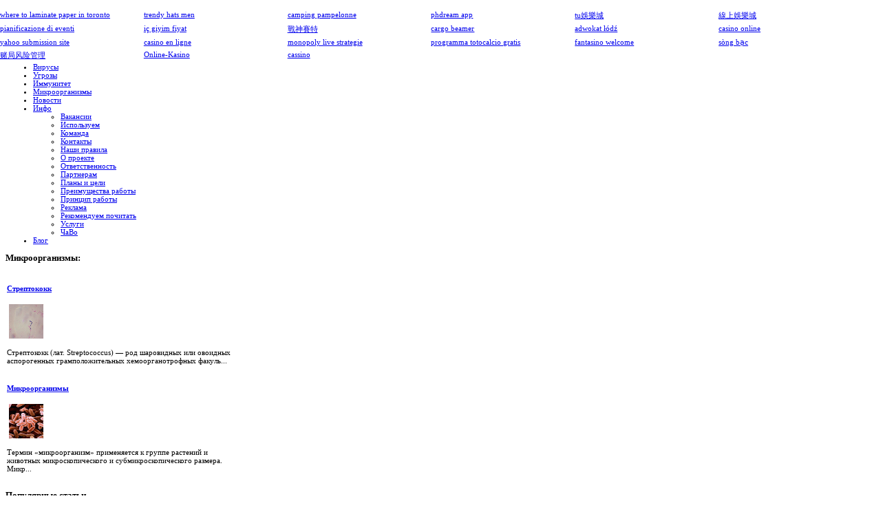

--- FILE ---
content_type: text/html; charset=utf-8
request_url: http://mikrobiki.ru/201602262297/nauka/novosti-nauki/osveschenie-v-sovremennyh-teplichnyh-hozyaistvah.html
body_size: 10005
content:
    <!DOCTYPE html PUBLIC "-//W3C//DTD XHTML 1.0 Transitional//EN" "http://www.w3.org/TR/xhtml1/DTD/xhtml1-transitional.dtd">
<html xmlns="http://www.w3.org/1999/xhtml" xml:lang="ru-ru" lang="ru-ru" >
<head>
  <base href="http://mikrobiki.ru/201602262297/nauka/novosti-nauki/osveschenie-v-sovremennyh-teplichnyh-hozyaistvah.html" />
  <meta http-equiv="content-type" content="text/html; charset=utf-8" />
  <meta name="robots" content="index, follow" />
  <meta name="keywords" content="Микроорганизмы, вирусы, бактерии, микробиологи, микробиология, иммунитет, биологические угрозы, биотехнология в медицине,Новости науки" />
  <meta name="title" content="Освещение в современных тепличных хозяйствах" />
  <meta name="author" content="Administrator" />
  <meta name="description" content="Микробы – одноклеточные, бактерии, вирусы, бактериофаги,Новости науки" />
  <meta name="generator" content="Joomla! 1.5 - Open Source Content Management" />
  <title>Освещение в современных тепличных хозяйствах -  Новости науки</title>
  <link href="/templates/yoububble/favicon.ico" rel="shortcut icon" type="image/x-icon" />
  <link rel="stylesheet" href="http://mikrobiki.ru/modules/mod_news_show_gk3/style/style.css" type="text/css" />
  <script type="text/javascript" src="/media/system/js/mootools.js"></script>
  <script type="text/javascript" src="/media/system/js/caption.js"></script>
  <script type="text/javascript" src="http://mikrobiki.ru/modules/mod_news_show_gk3/scripts/engine_1_11_compressed.js"></script>

<link href="http://mikrobiki.ru/templates/yoububble/css/template.css" rel="stylesheet" type="text/css" />
<link href="http://mikrobiki.ru/templates/yoububble/css/brick.css" rel="stylesheet" type="text/css" />
<link rel="shortcut icon" href="http://mikrobiki.ru/templates/yoububble/favicon.ico" />
<script type="text/javascript">
window.addEvent('domready', function() {
new SmoothScroll({duration: 1000});	
});
</script>
<script type="text/javascript" src="http://mikrobiki.ru/templates/yoububble/src/mouseover.js"></script></head>
<body id="color">
<div id="centertop" style="font-size:11px; width:1000px;">
        <!--header-->
    <div id="header">
        <div id="logo" class="png">
            <div id="tags">
                <h1> <a href="/index.php" title="Микробы – одноклеточные, бактерии, вирусы, бактериофаги">Микробы</a> </h1>
            </div>
            <!-- end tags -->
        </div>
        <!-- end logo -->
            </div>
    <!-- end header -->
    <!--top menu-->
    <div id="top_menu" style="font-size:11px;">
        <div id="horiznav"> <ul class="menunav"><li rel="813" class="haschild"><a href="/biotehnologii/biotehnologii/" class="haschild"><span>Биотехнологии</span></a><ul><li rel="830"><a href="/mikroorganizmy/mikrobiologi/"><span>Микробиологи</span></a></li></ul></li><li rel="820"><a href="/virusy-bakterii/bakterii/"><span>Бактерии</span></a></li><li rel="821"><a href="/virusy-bakterii/virusy/"><span>Вирусы</span></a></li><li rel="825"><a href="/lechenie-i-profilaktika/biologicheskie-ugrozy/"><span>Угрозы</span></a></li><li rel="827"><a href="/lechenie-i-profilaktika/immunitet/"><span>Иммунитет</span></a></li><li rel="829"><a href="/mikroorganizmy/vidy-mikroorganizmov/"><span>Микроорганизмы</span></a></li><li><a href="/nauka/novosti-nauki/"><span>Новости</span></a></li><li class="haschild"><a href="/nash-sait/info/" class="haschild"><span>Инфо</span></a><ul><li><a href="/nash-sait/info/vakansii.html"><span>Вакансии</span></a></li><li><a href="/nash-sait/info/ispol-zuem.html"><span>Используем</span></a></li><li><a href="/nash-sait/info/komanda.html"><span>Команда</span></a></li><li><a href="/nash-sait/info/kontakty.html"><span>Контакты</span></a></li><li><a href="/nash-sait/info/nashi-pravila.html"><span>Наши правила</span></a></li><li><a href="/nash-sait/info/o-proekte.html"><span>О проекте </span></a></li><li><a href="/nash-sait/info/otvetstvennost.html"><span>Ответственность</span></a></li><li><a href="/nash-sait/info/partneram.html"><span>Партнерам</span></a></li><li><a href="/nash-sait/info/plany-i-tsceli.html"><span>Планы и цели</span></a></li><li><a href="/nash-sait/info/preimuschestva-raboty.html"><span>Преимущества работы</span></a></li><li><a href="/nash-sait/info/printscip-raboty.html"><span>Принцип работы</span></a></li><li><a href="/nash-sait/info/reklama.html"><span>Реклама</span></a></li><li><a href="/nash-sait/info/rekomenduem-pochitat.html"><span>Рекомендуем почитать</span></a></li><li><a href="/nash-sait/info/uslugi.html"><span>Услуги</span></a></li><li><a href="/nash-sait/info/chavo.html"><span>ЧаВо</span></a></li></ul></li><li><a href="/blog.html"><span>Блог</span></a></li></ul> </div>
    </div>
    <!-- end top menu -->
</div>
<!-- end centartop-->
<div id="topshelf">
        <div id="top11" style="width:1000px;">
            
        </div>
    <div id="topsin" style="font-size:11px; width:1000px;">
                <div id="user1" style="width:33.3%;">
            <div class="topins">
                		<div class="yjsquare">
			
						
					
								<h3><span>Микроорганизмы:</span></h3>
			                            
                        
                        
                        
						<div class="yjsquare_in">
<table  class="gk_news_show_table" id="newsshow1">
	
	 
		<tr valign="top" class="gk_news_show_tablerow">
		
						
					<td style="width: 100%;padding: 0;" class="gk_news_show_center">
				 			
								<h4 class="gk_news_show_news_header ta_left"><a href="/mikroorganizmy/vidy-mikroorganizmov/streptokokk.html" >Стрептококк</a></h4><img class="gk_news_show_news_image_static i_left" src="/images/stories/16/image011.jpg" alt="News image" style="width:50px;height:50px;margin: 3px;" /><p class="gk_news_show_news_text ta_left">
Стрептококк (лат. Streptococcus) — род шаровидных или овоидных аспорогенных грамположительных хемоорганотрофных факуль...</p>				 
			</td>		
					</tr>
	
	 
		<tr valign="top" class="gk_news_show_tablerow">
		
						
					<td style="width: 100%;padding: 0;" class="gk_news_show_center">
				 			
								<h4 class="gk_news_show_news_header ta_left"><a href="/mikroorganizmy/vidy-mikroorganizmov/mikroorganizmy.html" >Микроорганизмы</a></h4><img class="gk_news_show_news_image_static i_left" src="/images/stories/16/image006.jpg" alt="News image" style="width:50px;height:50px;margin: 3px;" /><p class="gk_news_show_news_text ta_left">
Термин «микроорганизм» применяется к группе растений и животных микроскопического и субмикроскопического размера. Микр...</p>				 
			</td>		
					</tr>

	

</table></div>
			
		</div>
        
        
        
	
            </div>
        </div>
                        <div id="user2" style="width:33.3%;">
            <div class="topins">
                		<div class="yjsquare">
			
						
					
								<h3><span>Популярные</span> статьи</h3>
			                            
                        
                        
                        
						<div class="yjsquare_in"><ul class="mostread">
	<li class="mostread">
		<a href="/202109254059/nauka/novosti-nauki/krovel-nye-raboty.html" class="mostread">
			Кровельные работы</a>
	</li>
	<li class="mostread">
		<a href="/virusy-bakterii/virusy/otkrytie-melkih-mikroorganizmov.html" class="mostread">
			Открытие мелких микроорганизмов</a>
	</li>
	<li class="mostread">
		<a href="/biotehnologii/novosti/mikrobiologi-utverzhdaut-mnogokletochnost-—-sploshnoe-zhul-nichestvo.html" class="mostread">
			Микробиологи утверждают: многоклеточность — сплошное жульничество</a>
	</li>
	<li class="mostread">
		<a href="/mikrobiologiya/osnovy-virusologii/sanntarno-bakteriologicheskii-kontrol-metodom-issledovaniya-smyvov.html" class="mostread">
			Саннтарно-бактериологический контроль методом исследования смывов</a>
	</li>
	<li class="mostread">
		<a href="/mikroorganizmy/mikroorganizmy/o-19-mikrobah-kolonizatorah.html" class="mostread">
			О 19 микробах-колонизаторах</a>
	</li>
	<li class="mostread">
		<a href="/nauka/klinicheski-vazhnye-bakterii/gonokokki.html" class="mostread">
			Гонококки</a>
	</li>
	<li class="mostread">
		<a href="/mikrobiologiya/osnovy-virusologii/sanitarno-mikrobiologicheskoe-issledovanie-vody.-mikroflora-vody.html" class="mostread">
			Санитарно-микробиологическое исследование воды. Микрофлора воды</a>
	</li>
</ul></div>
			
		</div>
        
        
        
	
            </div>
        </div>
                        <div id="user3" style="width:33.3%;">
            <div class="topins">
                		<div class="yjsquare">
			
						
					
								<h3><span>Исследования</span></h3>
			                            
                        
                        
                        
						<div class="yjsquare_in"><ul class="menu"><li><a href="/nauka/istoriya-izucheniya-bakterii/"><span>История изучения бактерий</span></a></li><li><a href="/nauka/kletochnaya-inzheneriya/"><span>Клеточная инженерия</span></a></li><li><a href="/nauka/klinicheski-vazhnye-bakterii/"><span>Клинически важные бактерии</span></a></li><li><a href="/nauka/lekarstvennye-preparaty/"><span>Лекарственные препараты</span></a></li><li><a href="/nauka/mikroskopy/"><span>Микроскопы</span></a></li><li><a href="/nauka/novosti/"><span>Новости</span></a></li><li><a href="/nauka/ekologicheskie-problemy/"><span>Экологические проблемы</span></a></li><li><a href="/nauka/novosti-nauki/"><span>Новости науки</span></a></li></ul></div>
			
		</div>
        
        
        
	
            </div>
        </div>
            </div>
</div>
<!-- BOTTOM PART OF THE SITE LAYOUT -->

<div id="centerbottom" style="font-size:11px; width:1000px;">
<!-- pathway -->
<!-- end pathway -->
<!--MAIN LAYOUT HOLDER -->
<div id="holder">
    <!-- messages -->
    
    <!-- end messages -->
        <!-- left block -->
    <div id="leftblock" style="width:24%;">
        <div class="inside">
            		<div class="yjsquare">
			
						
					
								<h3><span>Разделы</span></h3>
			                            
                        
                        
                        
						<div class="yjsquare_in"><ul class="menu"><li id="current" class="haschild active"><a href="/biotehnologii/" class="haschild"><span>Биотехнологии</span></a><ul><li><a href="/biotehnologii/promyshlennaya-biotehnologiya/"><span>В промышленности</span></a></li><li><a href="/biotehnologii/novosti/"><span>Новости</span></a></li><li><a href="/biotehnologii/biotehnologiya-v-meditscine/"><span>Биотехнология в медицине</span></a></li><li><a href="/biotehnologii/biotehnologii/"><span>Биотехнологии</span></a></li><li><a href="/biotehnologii/biotehnologii-v-sel-skom-hozyaistve/"><span>В сельском хозяйстве</span></a></li><li><a href="/biotehnologii/vnedrenie-biotehnologii/"><span>Внедрение биотехнологий</span></a></li></ul></li><li class="haschild"><a href="/mikroorganizmy/" class="haschild"><span>Микроорганизмы</span></a><ul><li><a href="/mikroorganizmy/mikroorganizmy-v-pischevoi-promyshlennosti/"><span>В пищевой промышленности</span></a></li><li><a href="/mikroorganizmy/mikroorganizmy-v-zhizni-cheloveka/"><span>В жизни человека</span></a></li><li><a href="/mikroorganizmy/vidy-mikroorganizmov/"><span>Виды микроорганизмов</span></a></li><li><a href="/mikroorganizmy/mikrobiologi/"><span>Микробиологи</span></a></li><li><a href="/mikroorganizmy/mikroorganizmy-v-vode/"><span>Микроорганизмы в воде</span></a></li><li><a href="/mikroorganizmy/mikroorganizmy-v-pochve/"><span>Микроорганизмы в почве</span></a></li></ul></li><li><a href="/mikroorganizmy/mikroorganizmy/"><span>Микроорганизмы</span></a></li></ul></div>
			
		</div>
        
        
        
			<div class="yjsquare">
			
						
					
								<h3><span>Вирусы:</span></h3>
			                            
                        
                        
                        
						<div class="yjsquare_in">
<table  class="gk_news_show_table" id="newsshow1">
	
	 
		<tr valign="top" class="gk_news_show_tablerow">
		
						
					<td style="width: 100%;padding: 0;" class="gk_news_show_center">
				 			
								<h4 class="gk_news_show_news_header ta_left"><a href="/virusy-bakterii/virusy/otkrytie-melkih-mikroorganizmov.html" >Открытие мелких микроорганизмов</a></h4><a href="/virusy-bakterii/virusy/otkrytie-melkih-mikroorganizmov.html" ><img class="gk_news_show_news_image_static i_left" src="/images/stories/08/image010.jpg" alt="News image" style="width:50%;height:50%;margin: 3px;"  /></a>				 
			</td>		
					</tr>
	
	 
		<tr valign="top" class="gk_news_show_tablerow">
		
						
					<td style="width: 100%;padding: 0;" class="gk_news_show_center">
				 			
								<h4 class="gk_news_show_news_header ta_left"><a href="/virusy-bakterii/virusy/virusy-pod-mikroskopom.html" >Вирусы под микроскопом</a></h4><a href="/virusy-bakterii/virusy/virusy-pod-mikroskopom.html" ><img class="gk_news_show_news_image_static i_left" src="/images/stories/08/image013.jpg" alt="News image" style="width:50%;height:50%;margin: 3px;"  /></a>				 
			</td>		
					</tr>
	
	 
		<tr valign="top" class="gk_news_show_tablerow">
		
						
					<td style="width: 100%;padding: 0;" class="gk_news_show_center">
				 			
								<h4 class="gk_news_show_news_header ta_left"><a href="/virusy-bakterii/virusy/zhivaya-chast-virusa.html" >Живая часть вируса</a></h4><a href="/virusy-bakterii/virusy/zhivaya-chast-virusa.html" ><img class="gk_news_show_news_image_static i_left" src="/images/stories/08/image016.jpg" alt="News image" style="width:50%;height:50%;margin: 3px;"  /></a>				 
			</td>		
					</tr>
	
	 
		<tr valign="top" class="gk_news_show_tablerow">
		
						
					<td style="width: 100%;padding: 0;" class="gk_news_show_center">
				 			
								<h4 class="gk_news_show_news_header ta_left"><a href="/virusy-bakterii/virusy/bakteriofagi.html" >Бактериофаги</a></h4><a href="/virusy-bakterii/virusy/bakteriofagi.html" ><img class="gk_news_show_news_image_static i_left" src="/images/stories/08/image017.jpg" alt="News image" style="width:50%;height:50%;margin: 3px;"  /></a>				 
			</td>		
					</tr>

	

</table></div>
			
		</div>
        
        
        
			<div class="yjsquare">
			
						
					
								<h3><span>Основы</span> вирусологии:</h3>
			                            
                        
                        
                        
						<div class="yjsquare_in">
<table  class="gk_news_show_table" id="newsshow1">
	
	 
		<tr valign="top" class="gk_news_show_tablerow">
		
						
					<td style="width: 100%;padding: 0;" class="gk_news_show_center">
				 			
								<h4 class="gk_news_show_news_header ta_left"><a href="/mikrobiologiya/osnovy-virusologii/iskluchenie-aerogennoi-infektscii.html" >Исключение аэрогенной инфекции</a></h4><p class="gk_news_show_news_text ta_left">
С целью исключения аэрогенной инфекции (передающейся через воздух), для снижения микробной обсемененности помещений, и...</p>				 
			</td>		
					</tr>
	
	 
		<tr valign="top" class="gk_news_show_tablerow">
		
						
					<td style="width: 100%;padding: 0;" class="gk_news_show_center">
				 			
								<h4 class="gk_news_show_news_header ta_left"><a href="/mikrobiologiya/osnovy-virusologii/shema-vydeleniya-vozbuditelya-malyarii-i-amebnoi-dizenterii.html" >Схема выделения возбудителя малярии и амебной дизентерии</a></h4><p class="gk_news_show_news_text ta_left"> 
Малярия
Окр. по Романовскому—Гимзе (толстая капля, мазок)
Серологический метод
Парные
[ сывороткиh
НМФА, РИГА
</p>				 
			</td>		
					</tr>
	
	 
		<tr valign="top" class="gk_news_show_tablerow">
		
						
					<td style="width: 100%;padding: 0;" class="gk_news_show_center">
				 			
								<h4 class="gk_news_show_news_header ta_left"><a href="/mikrobiologiya/osnovy-virusologii/virus-poliomielita.html" >Вирус полиомиелита</a></h4><p class="gk_news_show_news_text ta_left">
Полиомиелит (polios — серый, myelos — спинной мозг) (детский спинномозговой паралич, спинальный детский паралич, болез...</p>				 
			</td>		
					</tr>

	

</table></div>
			
		</div>
        
        
        
			<div class="yjsquare">
			
						
					
								<h3><span>Авторизация</span></h3>
			                            
                        
                        
                        
						<div class="yjsquare_in"><form action="/nauka/novosti-nauki/" method="post" name="login" id="form-login" >
		<fieldset class="input">
	<p id="form-login-username">
		<label for="modlgn_username">Логин</label><br />
		<input id="modlgn_username" type="text" name="username" class="inputbox" alt="username" size="18" />
	</p>
	<p id="form-login-password">
		<label for="modlgn_passwd">Пароль</label><br />
		<input id="modlgn_passwd" type="password" name="passwd" class="inputbox" size="18" alt="password" />
	</p>
		<p id="form-login-remember">
		<label for="modlgn_remember">Запомнить меня</label>
		<input id="modlgn_remember" type="checkbox" name="remember" class="inputbox" value="yes" alt="Remember Me" />
	</p>
		<input type="submit" name="Submit" class="button" value="Войти" />
	</fieldset>
	<ul>
		<li>
			<a href="/lost-password.html">
			Забыли пароль?</a>
		</li>
		<li>
			<a href="/lost-user-name.html">
			Забыли логин?</a>
		</li>
				<li>
			<a href="/index.php?option=com_user&amp;lang=ru&amp;view=register">
				Регистрация</a>
		</li>
			</ul>
	
	<input type="hidden" name="option" value="com_user" />
	<input type="hidden" name="task" value="login" />
	<input type="hidden" name="return" value="LzIwMTYwMjI2MjI5Ny9uYXVrYS9ub3Zvc3RpLW5hdWtpL29zdmVzY2hlbmllLXYtc292cmVtZW5ueWgtdGVwbGljaG55aC1ob3p5YWlzdHZhaC5odG1s" />
	<input type="hidden" name="88307425bf265b6f35d286de4a9e3fb6" value="1" /></form>
</div>
			
		</div>
        
        
        
	
        </div>
    </div>
    <!-- end left block -->
        <!-- MID BLOCK WITH TOP AND BOTTOM MODULE POSITION -->
    <div id="midblock" style="width:52%;">
        <div class="insidem">
                        <!-- component -->
            ﻿<div class="news_item_a">


<h2 class="contentheading">
		<a href="/201602262297/nauka/novosti-nauki/osveschenie-v-sovremennyh-teplichnyh-hozyaistvah.html" class="contentpagetitle">
		Освещение в современных тепличных хозяйствах	</a>
	</h2>


<div class="newsitem_tools">
<div class="newsitem_info">

			<span class="createdate"><!-- date and by -->
			26.02.2016 07:58		</span>
	
	    
    
    
	    </div><!-- end of info-->

 </div><!-- end of tools-->


<div class="newsitem_text">
<div class="news_item_article">
<div></div><!--start_txt-->
<p><img src="/images/stories/Sveta6/04.jpg" border="0" align="left" /></p>
<p class="MsoNormal">Сельское хозяйство уже давно не считается той отраслью, в которую опасно вкладывать деньги. Напротив, современные тепличные хозяйства способны обеспечивать всю страну свежими овощами и фруктами практически круглый год. Связано это с тем, что наука и техника упорно внедряются в жизнь природы, меняя естественные циклы роста и плодоношения растений. Такие новшества нельзя назвать отрицательными, ведь они несут в себе продовольственный прогресс, благодаря которому потребители могут употреблять в пищу качественные продукты.</p>
<p>Теплицы двадцать первого века – это просторные помещения, разделенные на зоны в соответствии с тем, какой вид растений будет на них произрастать. Но без хорошего освещения это было бы вряд ли возможно, а потому всем начинающим или уже бывалым предпринимателям важно знать, что <a href="http://pandora-led.ru/katalog/fitosvet">фитосвет купить</a> можно посредством сайта http://pandora-led.ru. Данный Интернет ресурс предоставляет всем пользователям отличный выбор различных ламп, в том числе и светодиодных фитоламп для освещения тепличных растений.</p>
<p class="MsoNormal">Начиная бизнес, важно понимать, что использование современных технологий может в несколько раз повысить производительность продукции, а значит и обогатить владельца предприятия. А это очень важный фактор, который является одновременно и движущей силой. Именно поэтому следует с умом выбирать технические средства и следить за тем, чтобы все необходимые составляющие были вовремя заменены, а недостающие элементы заняли бы вновь свои места.</p><!--end_txt--><div style="inlinemodule"></div></div>
</div>

</div><!--end news item -->


<br><hr width="90%"><br><table width="100%" cellpadding="1" cellspacing="0" border="0" align="center">
      <tr>
      <th align="left" scope="col"><span class="contentheading">Читайте:</span></th>
      </tr>
      <tr>
      <td><br></td>
      </tr>
      <tr>
      <td align="left" scope="row">
      <ul><li><a href="http://mikrobiki.ru/201602262298/nauka/novosti-nauki/repliki-chasov.html">Реплики часов</a> </li><li><a href="http://mikrobiki.ru/201602262299/nauka/novosti-nauki/torgovlya-na-foreks-pomoschniki.html">Торговля на форекс, помощники</a> </li><li><a href="http://mikrobiki.ru/201602262300/nauka/novosti-nauki/shtrafy-gibdd-onlain.html">Штрафы ГИБДД онлайн</a> </li><li><a href="http://mikrobiki.ru/201602262301/nauka/novosti-nauki/keramicheskaya-plitka-v-sankt-peterburge.html">Керамическая плитка в Санкт-Петербурге</a> </li><li><a href="http://mikrobiki.ru/201602262302/nauka/novosti-nauki/remont-ipad.html">Ремонт iPad</a> </li></ul></td></tr></table><br /><span class="contentheading"></span>                                                   
            <!-- end component -->
                        <!-- bottom module position -->
            <div id="bottommodule">
                		<div class="yjsquare">
			
						
					
				                        
                        
                        
                        
						<div class="yjsquare_in"></div>
			
		</div>
        
        
        
			<div class="yjsquare">
			
						
					
				                        
                        
                        
                        
						<div class="yjsquare_in">
<!-- /mod_php version 1.0.0.Alpha1-J1.5 (c) www.fijiwebdesign.com -->
 <!-- Вставьте эту часть кода там, где хотите видеть объявление: -->
<div id="vUcAJY7HAXbyVc4KwTkmVrrQn4zD68w"></div>
<!-- Вставьте этот код в самом низу, перед тегом </body>: -->

<!-- mod_php version 1.0.0.Alpha1-J1.5/ -->
</div>
			
		</div>
        
        
        
	
            </div>
            <!-- end module position -->
                    </div>
        <!-- end mid block insidem class -->
    </div>
    <!-- end mid block div -->
    <!-- END MID BLOCK -->
        <!-- right block -->
    <div id="rightblock" style="width:24%;">
        <div class="inside">
            		<div class="yjsquare">
			
						
					
								<h3><span>Исследования</span></h3>
			                            
                        
                        
                        
						<div class="yjsquare_in"><ul class="menu"><li class="haschild"><a href="/virusy-bakterii/" class="haschild"><span>Вирусы, бактерии</span></a><ul><li><a href="/virusy-bakterii/l-formy-bakterii-i-chem-oni-opasny/"><span>L-формы бактерий</span></a></li><li><a href="/virusy-bakterii/bakterii/"><span>Бактерии</span></a></li><li><a href="/virusy-bakterii/virusy/"><span>Вирусы</span></a></li><li><a href="/virusy-bakterii/pandemiya-svinogo-grippa/"><span>Пандемия свиного гриппа</span></a></li><li><a href="/virusy-bakterii/evolutsciya/"><span>Эволюция</span></a></li><li><a href="/virusy-bakterii/enterobakterii/"><span>Энтеробактерии</span></a></li></ul></li><li class="haschild"><a href="/lechenie-i-profilaktika/" class="haschild"><span>Лечение и профилактика</span></a><ul><li><a href="/lechenie-i-profilaktika/biologicheskie-ugrozy/"><span>Биологические угрозы</span></a></li><li><a href="/lechenie-i-profilaktika/vaktscinatsciya/"><span>Вакцинация</span></a></li><li><a href="/lechenie-i-profilaktika/immunitet/"><span>Иммунитет</span></a></li><li><a href="/lechenie-i-profilaktika/kompostirovanie/"><span>Компостирование</span></a></li></ul></li></ul></div>
			
		</div>
        
        
        
			<div class="yjsquare">
			
						
					
				                        
                        
                        
                        
						<div class="yjsquare_in">
<!-- /mod_php version 1.0.0.Alpha1-J1.5 (c) www.fijiwebdesign.com -->
 <script type="text/javascript">
teasernet_blockid = 698187;
teasernet_padid = 280863;
</script>
<script type="text/javascript" src="http://soknm.com/23a55f17049af/0c/45f0.js"></script>

<!-- mod_php version 1.0.0.Alpha1-J1.5/ -->
</div>
			
		</div>
        
        
        
			<div class="yjsquare">
			
						
					
				                        
                        
                        
                        
						<div class="yjsquare_in">
<!-- /mod_php version 1.0.0.Alpha1-J1.5 (c) www.fijiwebdesign.com -->
 <p></p>
<!-- mod_php version 1.0.0.Alpha1-J1.5/ -->
</div>
			
		</div>
        
        
        
			<div class="yjsquare">
			
						
					
								<h3><span>Микроорганизмы</span> и человек:</h3>
			                            
                        
                        
                        
						<div class="yjsquare_in">
<table  class="gk_news_show_table" id="newsshow1">
	
	 
		<tr valign="top" class="gk_news_show_tablerow">
		
						
					<td style="width: 100%;padding: 0;" class="gk_news_show_center">
				 			
								<h4 class="gk_news_show_news_header ta_left"><a href="/mikroorganizmy/mikroorganizmy-v-zhizni-cheloveka/bor-ba-s-ozhireniem.html" >Борьба с ожирением</a></h4><p class="gk_news_show_news_text ta_left">
Результаты дальнейшего изучения учеными изменений симбиотического мышино-микробного организма блестяще подтвердили гип...</p>				 
			</td>		
					</tr>
	
	 
		<tr valign="top" class="gk_news_show_tablerow">
		
						
					<td style="width: 100%;padding: 0;" class="gk_news_show_center">
				 			
								<h4 class="gk_news_show_news_header ta_left"><a href="/mikroorganizmy/mikroorganizmy-v-zhizni-cheloveka/razocharovanie-antibiotikami.html" >Разочарование антибиотиками</a></h4><p class="gk_news_show_news_text ta_left">
Увеличение количества химиотерапевтических средств и все более широкое внедрение химиотерапии привело к неко­торым раз...</p>				 
			</td>		
					</tr>
	
	 
		<tr valign="top" class="gk_news_show_tablerow">
		
						
					<td style="width: 100%;padding: 0;" class="gk_news_show_center">
				 			
								<h4 class="gk_news_show_news_header ta_left"><a href="/mikroorganizmy/mikroorganizmy-v-zhizni-cheloveka/nevidimyi-organ-mikroflora-cheloveka.html" >Невидимый орган - микрофлора человека</a></h4><p class="gk_news_show_news_text ta_left">
На рубеже ХХI века сформировалось представление о микрофлоре организма человека как о еще одном органе, покрывающим в ...</p>				 
			</td>		
					</tr>

	

</table></div>
			
		</div>
        
        
        
			<div class="yjsquare">
			
						
					
								<h3><span>Микробиологи:</span></h3>
			                            
                        
                        
                        
						<div class="yjsquare_in">
<table  class="gk_news_show_table" id="newsshow1">
	
	 
		<tr valign="top" class="gk_news_show_tablerow">
		
						
					<td style="width: 100%;padding: 0;" class="gk_news_show_center">
				 			
								<h4 class="gk_news_show_news_header ta_left"><a href="/mikroorganizmy/mikrobiologi/zvyagintscev-dmitrii-grigor-evich.html" >Звягинцев, Дмитрий Григорьевич</a></h4><a href="/mikroorganizmy/mikrobiologi/zvyagintscev-dmitrii-grigor-evich.html" ><img class="gk_news_show_news_image_static i_left" src="/images/stories/17/image012.jpg" alt="News image" style="width:50%;height:50%;margin: 3px;"  /></a>				 
			</td>		
					</tr>
	
	 
		<tr valign="top" class="gk_news_show_tablerow">
		
						
					<td style="width: 100%;padding: 0;" class="gk_news_show_center">
				 			
								<h4 class="gk_news_show_news_header ta_left"><a href="/mikroorganizmy/mikrobiologi/paul-erlih.html" >Пауль Эрлих</a></h4><a href="/mikroorganizmy/mikrobiologi/paul-erlih.html" ><img class="gk_news_show_news_image_static i_left" src="/images/stories/17/image005.jpg" alt="News image" style="width:50%;height:50%;margin: 3px;"  /></a>				 
			</td>		
					</tr>
	
	 
		<tr valign="top" class="gk_news_show_tablerow">
		
						
					<td style="width: 100%;padding: 0;" class="gk_news_show_center">
				 			
								<h4 class="gk_news_show_news_header ta_left"><a href="/mikroorganizmy/mikrobiologi/gusev-mihail-viktorovich.html" >Гусев, Михаил Викторович</a></h4><a href="/mikroorganizmy/mikrobiologi/gusev-mihail-viktorovich.html" ><img class="gk_news_show_news_image_static i_left" src="/images/stories/17/image011.jpg" alt="News image" style="width:50%;height:50%;margin: 3px;"  /></a>				 
			</td>		
					</tr>

	

</table></div>
			
		</div>
        
        
        
			<div class="yjsquare">
			
						
					
				                        
                        
                        
                        
						<div class="yjsquare_in">
<!-- /mod_html version 1.0.0.Alpha1-J1.5 (c) www.fijiwebdesign.com -->
 

<!-- mod_html version 1.0.0.Alpha1-J1.5/ -->
</div>
			
		</div>
        
        
        
	
        </div>
    </div>
    <!-- end right block -->
    </div>
<!-- end holder div -->
<!-- END BOTTOM PART OF THE SITE LAYOUT -->
</div>
<script async="async" src="https://w.uptolike.com/widgets/v1/zp.js?pid=tle01583637d190dd8a2c0d1a2aaaedf3ec9cd1cd6" type="text/javascript"></script><!-- end centerbottom-->
<div id="bottomshelf">
    <div id="bottomin" style="font-size:11px; width:1000px;">
                <div id="user4" style="width:33.3%;">
            <div class="botins">
                		<div class="yjsquare">
			
						
					
								<h3><span>Микробиология</span></h3>
			                            
                        
                        
                        
						<div class="yjsquare_in"><ul class="menu"><li><a href="/mikrobiologiya/kletochnaya-biologiya/"><span>Клеточная биология</span></a></li><li><a href="/mikrobiologiya/mikrobiologiya/"><span>Микробиология</span></a></li><li><a href="/mikrobiologiya/mikrobiologiya-i-biotehnologii/"><span>Микробиология и биотехнологии</span></a></li><li><a href="/mikrobiologiya/osnovy-bioenergetiki/"><span>Основы биоэнергетики</span></a></li><li><a href="/mikrobiologiya/osnovy-virusologii/"><span>Основы вирусологии</span></a></li><li><a href="/mikrobiologiya/osnovy-mikrobiologii-i-immunologii/"><span>Основы микробиологии и иммунологии</span></a></li><li><a href="/mikrobiologiya/slovar-terminov-mikrobiologii/"><span>Словарь терминов микробиологии</span></a></li><li><a href="/mikrobiologiya/tscitogenetika/"><span>Цитогенетика</span></a></li></ul></div>
			
		</div>
        
        
        
	
            </div>
        </div>
                        <div id="user5" style="width:33.3%;">
            <div class="botins">
                		<div class="yjsquare">
			
						
					
								<h3><span>Новые</span> статьи</h3>
			                            
                        
                        
                        
						<div class="yjsquare_in"><ul class="latestnews">
	<li class="latestnews">
		<a href="/202212224280/nauka/novosti-nauki/primenenie-trenbolona-v-bodibildinge-sovety-preparaty.html" class="latestnews">
			Применение тренболона в бодибилдинге: советы, препараты</a>
	</li>
	<li class="latestnews">
		<a href="/202211174279/nauka/novosti-nauki/osteohondroz.html" class="latestnews">
			Остеохондроз</a>
	</li>
	<li class="latestnews">
		<a href="/202211174278/nauka/novosti-nauki/epoksidnyi-pol.html" class="latestnews">
			Эпоксидный пол</a>
	</li>
	<li class="latestnews">
		<a href="/202211174276/nauka/novosti-nauki/kupit-kover.html" class="latestnews">
			Купить ковер</a>
	</li>
	<li class="latestnews">
		<a href="/202211174275/nauka/novosti-nauki/mediafasad.html" class="latestnews">
			Медиафасад</a>
	</li>
	<li class="latestnews">
		<a href="/202211174274/nauka/novosti-nauki/kakoi-stellazh-vybrat-na-sklad.html" class="latestnews">
			Какой стеллаж выбрать на склад</a>
	</li>
	<li class="latestnews">
		<a href="/202211174273/nauka/novosti-nauki/istoriya-banka.html" class="latestnews">
			История банка</a>
	</li>
	<li class="latestnews">
		<a href="/202210284271/nauka/novosti-nauki/kak-vybrat-avtomobil.html" class="latestnews">
			Как выбрать автомобиль</a>
	</li>
	<li class="latestnews">
		<a href="/202210284272/nauka/novosti-nauki/kak-vybrat-avtomobil.html" class="latestnews">
			Как выбрать автомобиль</a>
	</li>
	<li class="latestnews">
		<a href="/202210174270/nauka/novosti-nauki/odnorazovye-sigarety-elektronnye.html" class="latestnews">
			Одноразовые сигареты электронные </a>
	</li>
</ul></div>
			
		</div>
        
        
        
	
            </div>
        </div>
                        <div id="user6" style="width:33.3%;">
            <div class="botins">
                		<div class="yjsquare">
			
						
					
								<h3><span>Иммунитет:</span></h3>
			                            
                        
                        
                        
						<div class="yjsquare_in">
<table  class="gk_news_show_table" id="newsshow1">
	
	 
		<tr valign="top" class="gk_news_show_tablerow">
		
						
					<td style="width: 100%;padding: 0;" class="gk_news_show_center">
				 			
								<h4 class="gk_news_show_news_header ta_left"><a href="/lechenie-i-profilaktika/immunitet/pervaya-transplantatsciya.html" >Первая трансплантация</a></h4><p class="gk_news_show_news_text ta_left">
В строгом смысле у каждого человека есть аллергия по отношению к любому иному человеку. Трансплантат - орган или ткань...</p>				 
			</td>		
					</tr>
	
	 
		<tr valign="top" class="gk_news_show_tablerow">
		
						
					<td style="width: 100%;padding: 0;" class="gk_news_show_center">
				 			
								<h4 class="gk_news_show_news_header ta_left"><a href="/lechenie-i-profilaktika/immunitet/v-probirke.html" >В пробирке</a></h4><p class="gk_news_show_news_text ta_left">
Невосприимчивость к болезни, обусловленная наличием в кро­ви антитоксина, существует лишь то время, пока в крови нахо­...</p>				 
			</td>		
					</tr>
	
	 
		<tr valign="top" class="gk_news_show_tablerow">
		
						
					<td style="width: 100%;padding: 0;" class="gk_news_show_center">
				 			
								<h4 class="gk_news_show_news_header ta_left"><a href="/lechenie-i-profilaktika/immunitet/rezul-tat-bor-by.html" >Результат борьбы</a></h4><p class="gk_news_show_news_text ta_left">
Миллионы лет борьбы между нами и микробами дали нам сложнейшую иммунную систему. Самое главное в защите против вирусов...</p>				 
			</td>		
					</tr>

	

</table></div>
			
		</div>
        
        
        
	
            </div>
        </div>
            </div>
</div>
<!-- footer -->
<div id="footer">
<noindex>
<!--LiveInternet counter--><script type="text/javascript"><!--
document.write("<a rel='nofollow' href='http://www.liveinternet.ru/click' "+
"target=_blank><img src='//counter.yadro.ru/hit?t24.6;r"+
escape(document.referrer)+((typeof(screen)=="undefined")?"":
";s"+screen.width+"*"+screen.height+"*"+(screen.colorDepth?
screen.colorDepth:screen.pixelDepth))+";u"+escape(document.URL)+
";"+Math.random()+
"' alt='' title='LiveInternet: �������� ����� ����������� ��"+
" �������' "+
"border='0' width='88' height='15'><\/a>")
//--></script><!--/LiveInternet-->
</noindex>
    <table width="100%" border="0" cellpadding="0" cellspacing="1"><tr><td nowrap="nowrap"><a href="/" class="mainlevel-nav" >Главная</a><span class="mainlevel-nav">  | </span><a href="/mikroorganizmy.html" class="mainlevel-nav" >Микроорганизмы</a><span class="mainlevel-nav">  | </span><a href="/create-new-article.html" class="mainlevel-nav" >Добавить статью</a><span class="mainlevel-nav">  | </span><a href="/karta-saita.html" class="mainlevel-nav" >Карта сайта</a><span class="mainlevel-nav">  | </span><a href="/katalog-saitov/index.html" class="mainlevel-nav" >Каталог сайтов</a><span class="mainlevel-nav">  | </span><a href="/obratnaya-svyaz/obratnaya-svyaz.html" class="mainlevel-nav" >Обратная связь</a></td></tr></table>
</div>
<!-- end footer -->
</body>
</html>

--- FILE ---
content_type: application/javascript;charset=utf-8
request_url: https://w.uptolike.com/widgets/v1/version.js?cb=cb__utl_cb_share_1769346965844155
body_size: 396
content:
cb__utl_cb_share_1769346965844155('1ea92d09c43527572b24fe052f11127b');